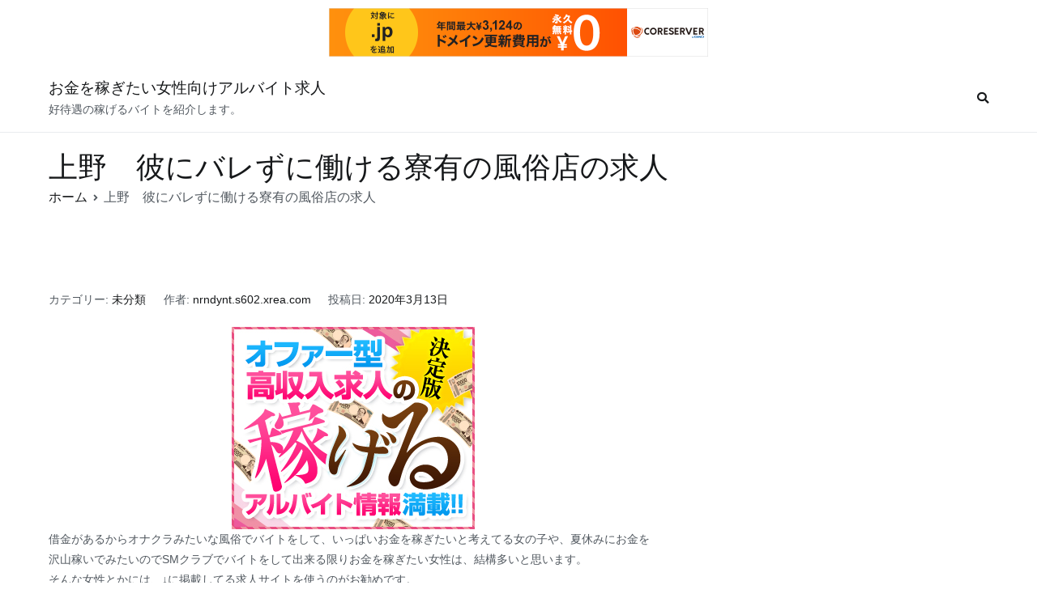

--- FILE ---
content_type: text/html; charset=UTF-8
request_url: http://nrndynt.s602.xrea.com/?p=342
body_size: 8017
content:
<!doctype html>
		<html lang="ja">
		
	<head>

				<meta charset="UTF-8">
		<meta name="viewport" content="width=device-width, initial-scale=1">
		<link rel="profile" href="http://gmpg.org/xfn/11">
		
		<title>上野　彼にバレずに働ける寮有の風俗店の求人 &#8211; お金を稼ぎたい女性向けアルバイト求人</title>
<meta name='robots' content='max-image-preview:large' />
<link rel="alternate" type="application/rss+xml" title="お金を稼ぎたい女性向けアルバイト求人 &raquo; フィード" href="http://nrndynt.s602.xrea.com/?feed=rss2" />
<link rel="alternate" type="application/rss+xml" title="お金を稼ぎたい女性向けアルバイト求人 &raquo; コメントフィード" href="http://nrndynt.s602.xrea.com/?feed=comments-rss2" />
<script type="text/javascript">
window._wpemojiSettings = {"baseUrl":"https:\/\/s.w.org\/images\/core\/emoji\/14.0.0\/72x72\/","ext":".png","svgUrl":"https:\/\/s.w.org\/images\/core\/emoji\/14.0.0\/svg\/","svgExt":".svg","source":{"concatemoji":"http:\/\/nrndynt.s602.xrea.com\/wp-includes\/js\/wp-emoji-release.min.js?ver=6.2.8"}};
/*! This file is auto-generated */
!function(e,a,t){var n,r,o,i=a.createElement("canvas"),p=i.getContext&&i.getContext("2d");function s(e,t){p.clearRect(0,0,i.width,i.height),p.fillText(e,0,0);e=i.toDataURL();return p.clearRect(0,0,i.width,i.height),p.fillText(t,0,0),e===i.toDataURL()}function c(e){var t=a.createElement("script");t.src=e,t.defer=t.type="text/javascript",a.getElementsByTagName("head")[0].appendChild(t)}for(o=Array("flag","emoji"),t.supports={everything:!0,everythingExceptFlag:!0},r=0;r<o.length;r++)t.supports[o[r]]=function(e){if(p&&p.fillText)switch(p.textBaseline="top",p.font="600 32px Arial",e){case"flag":return s("\ud83c\udff3\ufe0f\u200d\u26a7\ufe0f","\ud83c\udff3\ufe0f\u200b\u26a7\ufe0f")?!1:!s("\ud83c\uddfa\ud83c\uddf3","\ud83c\uddfa\u200b\ud83c\uddf3")&&!s("\ud83c\udff4\udb40\udc67\udb40\udc62\udb40\udc65\udb40\udc6e\udb40\udc67\udb40\udc7f","\ud83c\udff4\u200b\udb40\udc67\u200b\udb40\udc62\u200b\udb40\udc65\u200b\udb40\udc6e\u200b\udb40\udc67\u200b\udb40\udc7f");case"emoji":return!s("\ud83e\udef1\ud83c\udffb\u200d\ud83e\udef2\ud83c\udfff","\ud83e\udef1\ud83c\udffb\u200b\ud83e\udef2\ud83c\udfff")}return!1}(o[r]),t.supports.everything=t.supports.everything&&t.supports[o[r]],"flag"!==o[r]&&(t.supports.everythingExceptFlag=t.supports.everythingExceptFlag&&t.supports[o[r]]);t.supports.everythingExceptFlag=t.supports.everythingExceptFlag&&!t.supports.flag,t.DOMReady=!1,t.readyCallback=function(){t.DOMReady=!0},t.supports.everything||(n=function(){t.readyCallback()},a.addEventListener?(a.addEventListener("DOMContentLoaded",n,!1),e.addEventListener("load",n,!1)):(e.attachEvent("onload",n),a.attachEvent("onreadystatechange",function(){"complete"===a.readyState&&t.readyCallback()})),(e=t.source||{}).concatemoji?c(e.concatemoji):e.wpemoji&&e.twemoji&&(c(e.twemoji),c(e.wpemoji)))}(window,document,window._wpemojiSettings);
</script>
<style type="text/css">
img.wp-smiley,
img.emoji {
	display: inline !important;
	border: none !important;
	box-shadow: none !important;
	height: 1em !important;
	width: 1em !important;
	margin: 0 0.07em !important;
	vertical-align: -0.1em !important;
	background: none !important;
	padding: 0 !important;
}
</style>
	<link rel='stylesheet' id='wp-block-library-css' href='http://nrndynt.s602.xrea.com/wp-includes/css/dist/block-library/style.min.css?ver=6.2.8' type='text/css' media='all' />
<link rel='stylesheet' id='classic-theme-styles-css' href='http://nrndynt.s602.xrea.com/wp-includes/css/classic-themes.min.css?ver=6.2.8' type='text/css' media='all' />
<style id='global-styles-inline-css' type='text/css'>
body{--wp--preset--color--black: #000000;--wp--preset--color--cyan-bluish-gray: #abb8c3;--wp--preset--color--white: #ffffff;--wp--preset--color--pale-pink: #f78da7;--wp--preset--color--vivid-red: #cf2e2e;--wp--preset--color--luminous-vivid-orange: #ff6900;--wp--preset--color--luminous-vivid-amber: #fcb900;--wp--preset--color--light-green-cyan: #7bdcb5;--wp--preset--color--vivid-green-cyan: #00d084;--wp--preset--color--pale-cyan-blue: #8ed1fc;--wp--preset--color--vivid-cyan-blue: #0693e3;--wp--preset--color--vivid-purple: #9b51e0;--wp--preset--gradient--vivid-cyan-blue-to-vivid-purple: linear-gradient(135deg,rgba(6,147,227,1) 0%,rgb(155,81,224) 100%);--wp--preset--gradient--light-green-cyan-to-vivid-green-cyan: linear-gradient(135deg,rgb(122,220,180) 0%,rgb(0,208,130) 100%);--wp--preset--gradient--luminous-vivid-amber-to-luminous-vivid-orange: linear-gradient(135deg,rgba(252,185,0,1) 0%,rgba(255,105,0,1) 100%);--wp--preset--gradient--luminous-vivid-orange-to-vivid-red: linear-gradient(135deg,rgba(255,105,0,1) 0%,rgb(207,46,46) 100%);--wp--preset--gradient--very-light-gray-to-cyan-bluish-gray: linear-gradient(135deg,rgb(238,238,238) 0%,rgb(169,184,195) 100%);--wp--preset--gradient--cool-to-warm-spectrum: linear-gradient(135deg,rgb(74,234,220) 0%,rgb(151,120,209) 20%,rgb(207,42,186) 40%,rgb(238,44,130) 60%,rgb(251,105,98) 80%,rgb(254,248,76) 100%);--wp--preset--gradient--blush-light-purple: linear-gradient(135deg,rgb(255,206,236) 0%,rgb(152,150,240) 100%);--wp--preset--gradient--blush-bordeaux: linear-gradient(135deg,rgb(254,205,165) 0%,rgb(254,45,45) 50%,rgb(107,0,62) 100%);--wp--preset--gradient--luminous-dusk: linear-gradient(135deg,rgb(255,203,112) 0%,rgb(199,81,192) 50%,rgb(65,88,208) 100%);--wp--preset--gradient--pale-ocean: linear-gradient(135deg,rgb(255,245,203) 0%,rgb(182,227,212) 50%,rgb(51,167,181) 100%);--wp--preset--gradient--electric-grass: linear-gradient(135deg,rgb(202,248,128) 0%,rgb(113,206,126) 100%);--wp--preset--gradient--midnight: linear-gradient(135deg,rgb(2,3,129) 0%,rgb(40,116,252) 100%);--wp--preset--duotone--dark-grayscale: url('#wp-duotone-dark-grayscale');--wp--preset--duotone--grayscale: url('#wp-duotone-grayscale');--wp--preset--duotone--purple-yellow: url('#wp-duotone-purple-yellow');--wp--preset--duotone--blue-red: url('#wp-duotone-blue-red');--wp--preset--duotone--midnight: url('#wp-duotone-midnight');--wp--preset--duotone--magenta-yellow: url('#wp-duotone-magenta-yellow');--wp--preset--duotone--purple-green: url('#wp-duotone-purple-green');--wp--preset--duotone--blue-orange: url('#wp-duotone-blue-orange');--wp--preset--font-size--small: 13px;--wp--preset--font-size--medium: 20px;--wp--preset--font-size--large: 36px;--wp--preset--font-size--x-large: 42px;--wp--preset--spacing--20: 0.44rem;--wp--preset--spacing--30: 0.67rem;--wp--preset--spacing--40: 1rem;--wp--preset--spacing--50: 1.5rem;--wp--preset--spacing--60: 2.25rem;--wp--preset--spacing--70: 3.38rem;--wp--preset--spacing--80: 5.06rem;--wp--preset--shadow--natural: 6px 6px 9px rgba(0, 0, 0, 0.2);--wp--preset--shadow--deep: 12px 12px 50px rgba(0, 0, 0, 0.4);--wp--preset--shadow--sharp: 6px 6px 0px rgba(0, 0, 0, 0.2);--wp--preset--shadow--outlined: 6px 6px 0px -3px rgba(255, 255, 255, 1), 6px 6px rgba(0, 0, 0, 1);--wp--preset--shadow--crisp: 6px 6px 0px rgba(0, 0, 0, 1);}:where(.is-layout-flex){gap: 0.5em;}body .is-layout-flow > .alignleft{float: left;margin-inline-start: 0;margin-inline-end: 2em;}body .is-layout-flow > .alignright{float: right;margin-inline-start: 2em;margin-inline-end: 0;}body .is-layout-flow > .aligncenter{margin-left: auto !important;margin-right: auto !important;}body .is-layout-constrained > .alignleft{float: left;margin-inline-start: 0;margin-inline-end: 2em;}body .is-layout-constrained > .alignright{float: right;margin-inline-start: 2em;margin-inline-end: 0;}body .is-layout-constrained > .aligncenter{margin-left: auto !important;margin-right: auto !important;}body .is-layout-constrained > :where(:not(.alignleft):not(.alignright):not(.alignfull)){max-width: var(--wp--style--global--content-size);margin-left: auto !important;margin-right: auto !important;}body .is-layout-constrained > .alignwide{max-width: var(--wp--style--global--wide-size);}body .is-layout-flex{display: flex;}body .is-layout-flex{flex-wrap: wrap;align-items: center;}body .is-layout-flex > *{margin: 0;}:where(.wp-block-columns.is-layout-flex){gap: 2em;}.has-black-color{color: var(--wp--preset--color--black) !important;}.has-cyan-bluish-gray-color{color: var(--wp--preset--color--cyan-bluish-gray) !important;}.has-white-color{color: var(--wp--preset--color--white) !important;}.has-pale-pink-color{color: var(--wp--preset--color--pale-pink) !important;}.has-vivid-red-color{color: var(--wp--preset--color--vivid-red) !important;}.has-luminous-vivid-orange-color{color: var(--wp--preset--color--luminous-vivid-orange) !important;}.has-luminous-vivid-amber-color{color: var(--wp--preset--color--luminous-vivid-amber) !important;}.has-light-green-cyan-color{color: var(--wp--preset--color--light-green-cyan) !important;}.has-vivid-green-cyan-color{color: var(--wp--preset--color--vivid-green-cyan) !important;}.has-pale-cyan-blue-color{color: var(--wp--preset--color--pale-cyan-blue) !important;}.has-vivid-cyan-blue-color{color: var(--wp--preset--color--vivid-cyan-blue) !important;}.has-vivid-purple-color{color: var(--wp--preset--color--vivid-purple) !important;}.has-black-background-color{background-color: var(--wp--preset--color--black) !important;}.has-cyan-bluish-gray-background-color{background-color: var(--wp--preset--color--cyan-bluish-gray) !important;}.has-white-background-color{background-color: var(--wp--preset--color--white) !important;}.has-pale-pink-background-color{background-color: var(--wp--preset--color--pale-pink) !important;}.has-vivid-red-background-color{background-color: var(--wp--preset--color--vivid-red) !important;}.has-luminous-vivid-orange-background-color{background-color: var(--wp--preset--color--luminous-vivid-orange) !important;}.has-luminous-vivid-amber-background-color{background-color: var(--wp--preset--color--luminous-vivid-amber) !important;}.has-light-green-cyan-background-color{background-color: var(--wp--preset--color--light-green-cyan) !important;}.has-vivid-green-cyan-background-color{background-color: var(--wp--preset--color--vivid-green-cyan) !important;}.has-pale-cyan-blue-background-color{background-color: var(--wp--preset--color--pale-cyan-blue) !important;}.has-vivid-cyan-blue-background-color{background-color: var(--wp--preset--color--vivid-cyan-blue) !important;}.has-vivid-purple-background-color{background-color: var(--wp--preset--color--vivid-purple) !important;}.has-black-border-color{border-color: var(--wp--preset--color--black) !important;}.has-cyan-bluish-gray-border-color{border-color: var(--wp--preset--color--cyan-bluish-gray) !important;}.has-white-border-color{border-color: var(--wp--preset--color--white) !important;}.has-pale-pink-border-color{border-color: var(--wp--preset--color--pale-pink) !important;}.has-vivid-red-border-color{border-color: var(--wp--preset--color--vivid-red) !important;}.has-luminous-vivid-orange-border-color{border-color: var(--wp--preset--color--luminous-vivid-orange) !important;}.has-luminous-vivid-amber-border-color{border-color: var(--wp--preset--color--luminous-vivid-amber) !important;}.has-light-green-cyan-border-color{border-color: var(--wp--preset--color--light-green-cyan) !important;}.has-vivid-green-cyan-border-color{border-color: var(--wp--preset--color--vivid-green-cyan) !important;}.has-pale-cyan-blue-border-color{border-color: var(--wp--preset--color--pale-cyan-blue) !important;}.has-vivid-cyan-blue-border-color{border-color: var(--wp--preset--color--vivid-cyan-blue) !important;}.has-vivid-purple-border-color{border-color: var(--wp--preset--color--vivid-purple) !important;}.has-vivid-cyan-blue-to-vivid-purple-gradient-background{background: var(--wp--preset--gradient--vivid-cyan-blue-to-vivid-purple) !important;}.has-light-green-cyan-to-vivid-green-cyan-gradient-background{background: var(--wp--preset--gradient--light-green-cyan-to-vivid-green-cyan) !important;}.has-luminous-vivid-amber-to-luminous-vivid-orange-gradient-background{background: var(--wp--preset--gradient--luminous-vivid-amber-to-luminous-vivid-orange) !important;}.has-luminous-vivid-orange-to-vivid-red-gradient-background{background: var(--wp--preset--gradient--luminous-vivid-orange-to-vivid-red) !important;}.has-very-light-gray-to-cyan-bluish-gray-gradient-background{background: var(--wp--preset--gradient--very-light-gray-to-cyan-bluish-gray) !important;}.has-cool-to-warm-spectrum-gradient-background{background: var(--wp--preset--gradient--cool-to-warm-spectrum) !important;}.has-blush-light-purple-gradient-background{background: var(--wp--preset--gradient--blush-light-purple) !important;}.has-blush-bordeaux-gradient-background{background: var(--wp--preset--gradient--blush-bordeaux) !important;}.has-luminous-dusk-gradient-background{background: var(--wp--preset--gradient--luminous-dusk) !important;}.has-pale-ocean-gradient-background{background: var(--wp--preset--gradient--pale-ocean) !important;}.has-electric-grass-gradient-background{background: var(--wp--preset--gradient--electric-grass) !important;}.has-midnight-gradient-background{background: var(--wp--preset--gradient--midnight) !important;}.has-small-font-size{font-size: var(--wp--preset--font-size--small) !important;}.has-medium-font-size{font-size: var(--wp--preset--font-size--medium) !important;}.has-large-font-size{font-size: var(--wp--preset--font-size--large) !important;}.has-x-large-font-size{font-size: var(--wp--preset--font-size--x-large) !important;}
.wp-block-navigation a:where(:not(.wp-element-button)){color: inherit;}
:where(.wp-block-columns.is-layout-flex){gap: 2em;}
.wp-block-pullquote{font-size: 1.5em;line-height: 1.6;}
</style>
<link rel='stylesheet' id='font-awesome-css' href='http://nrndynt.s602.xrea.com/wp-content/themes/zakra/assets/lib/font-awesome/css/font-awesome.min.css?ver=4.7.0' type='text/css' media='all' />
<link rel='stylesheet' id='zakra-style-css' href='http://nrndynt.s602.xrea.com/wp-content/themes/zakra/style.css?ver=6.2.8' type='text/css' media='all' />
<link rel="https://api.w.org/" href="http://nrndynt.s602.xrea.com/index.php?rest_route=/" /><link rel="alternate" type="application/json" href="http://nrndynt.s602.xrea.com/index.php?rest_route=/wp/v2/posts/342" /><link rel="EditURI" type="application/rsd+xml" title="RSD" href="http://nrndynt.s602.xrea.com/xmlrpc.php?rsd" />
<link rel="wlwmanifest" type="application/wlwmanifest+xml" href="http://nrndynt.s602.xrea.com/wp-includes/wlwmanifest.xml" />
<meta name="generator" content="WordPress 6.2.8" />
<link rel="canonical" href="http://nrndynt.s602.xrea.com/?p=342" />
<link rel='shortlink' href='http://nrndynt.s602.xrea.com/?p=342' />
<link rel="alternate" type="application/json+oembed" href="http://nrndynt.s602.xrea.com/index.php?rest_route=%2Foembed%2F1.0%2Fembed&#038;url=http%3A%2F%2Fnrndynt.s602.xrea.com%2F%3Fp%3D342" />
<link rel="alternate" type="text/xml+oembed" href="http://nrndynt.s602.xrea.com/index.php?rest_route=%2Foembed%2F1.0%2Fembed&#038;url=http%3A%2F%2Fnrndynt.s602.xrea.com%2F%3Fp%3D342&#038;format=xml" />

	
<script type="text/javascript" charset="UTF-8" src="//cache1.value-domain.com/xrea_header.js" async="async"></script>
</head>

<body class="post-template-default single single-post postid-342 single-format-standard tg-site-layout--right tg-container--wide has-page-header has-breadcrumbs">

<svg xmlns="http://www.w3.org/2000/svg" viewBox="0 0 0 0" width="0" height="0" focusable="false" role="none" style="visibility: hidden; position: absolute; left: -9999px; overflow: hidden;" ><defs><filter id="wp-duotone-dark-grayscale"><feColorMatrix color-interpolation-filters="sRGB" type="matrix" values=" .299 .587 .114 0 0 .299 .587 .114 0 0 .299 .587 .114 0 0 .299 .587 .114 0 0 " /><feComponentTransfer color-interpolation-filters="sRGB" ><feFuncR type="table" tableValues="0 0.49803921568627" /><feFuncG type="table" tableValues="0 0.49803921568627" /><feFuncB type="table" tableValues="0 0.49803921568627" /><feFuncA type="table" tableValues="1 1" /></feComponentTransfer><feComposite in2="SourceGraphic" operator="in" /></filter></defs></svg><svg xmlns="http://www.w3.org/2000/svg" viewBox="0 0 0 0" width="0" height="0" focusable="false" role="none" style="visibility: hidden; position: absolute; left: -9999px; overflow: hidden;" ><defs><filter id="wp-duotone-grayscale"><feColorMatrix color-interpolation-filters="sRGB" type="matrix" values=" .299 .587 .114 0 0 .299 .587 .114 0 0 .299 .587 .114 0 0 .299 .587 .114 0 0 " /><feComponentTransfer color-interpolation-filters="sRGB" ><feFuncR type="table" tableValues="0 1" /><feFuncG type="table" tableValues="0 1" /><feFuncB type="table" tableValues="0 1" /><feFuncA type="table" tableValues="1 1" /></feComponentTransfer><feComposite in2="SourceGraphic" operator="in" /></filter></defs></svg><svg xmlns="http://www.w3.org/2000/svg" viewBox="0 0 0 0" width="0" height="0" focusable="false" role="none" style="visibility: hidden; position: absolute; left: -9999px; overflow: hidden;" ><defs><filter id="wp-duotone-purple-yellow"><feColorMatrix color-interpolation-filters="sRGB" type="matrix" values=" .299 .587 .114 0 0 .299 .587 .114 0 0 .299 .587 .114 0 0 .299 .587 .114 0 0 " /><feComponentTransfer color-interpolation-filters="sRGB" ><feFuncR type="table" tableValues="0.54901960784314 0.98823529411765" /><feFuncG type="table" tableValues="0 1" /><feFuncB type="table" tableValues="0.71764705882353 0.25490196078431" /><feFuncA type="table" tableValues="1 1" /></feComponentTransfer><feComposite in2="SourceGraphic" operator="in" /></filter></defs></svg><svg xmlns="http://www.w3.org/2000/svg" viewBox="0 0 0 0" width="0" height="0" focusable="false" role="none" style="visibility: hidden; position: absolute; left: -9999px; overflow: hidden;" ><defs><filter id="wp-duotone-blue-red"><feColorMatrix color-interpolation-filters="sRGB" type="matrix" values=" .299 .587 .114 0 0 .299 .587 .114 0 0 .299 .587 .114 0 0 .299 .587 .114 0 0 " /><feComponentTransfer color-interpolation-filters="sRGB" ><feFuncR type="table" tableValues="0 1" /><feFuncG type="table" tableValues="0 0.27843137254902" /><feFuncB type="table" tableValues="0.5921568627451 0.27843137254902" /><feFuncA type="table" tableValues="1 1" /></feComponentTransfer><feComposite in2="SourceGraphic" operator="in" /></filter></defs></svg><svg xmlns="http://www.w3.org/2000/svg" viewBox="0 0 0 0" width="0" height="0" focusable="false" role="none" style="visibility: hidden; position: absolute; left: -9999px; overflow: hidden;" ><defs><filter id="wp-duotone-midnight"><feColorMatrix color-interpolation-filters="sRGB" type="matrix" values=" .299 .587 .114 0 0 .299 .587 .114 0 0 .299 .587 .114 0 0 .299 .587 .114 0 0 " /><feComponentTransfer color-interpolation-filters="sRGB" ><feFuncR type="table" tableValues="0 0" /><feFuncG type="table" tableValues="0 0.64705882352941" /><feFuncB type="table" tableValues="0 1" /><feFuncA type="table" tableValues="1 1" /></feComponentTransfer><feComposite in2="SourceGraphic" operator="in" /></filter></defs></svg><svg xmlns="http://www.w3.org/2000/svg" viewBox="0 0 0 0" width="0" height="0" focusable="false" role="none" style="visibility: hidden; position: absolute; left: -9999px; overflow: hidden;" ><defs><filter id="wp-duotone-magenta-yellow"><feColorMatrix color-interpolation-filters="sRGB" type="matrix" values=" .299 .587 .114 0 0 .299 .587 .114 0 0 .299 .587 .114 0 0 .299 .587 .114 0 0 " /><feComponentTransfer color-interpolation-filters="sRGB" ><feFuncR type="table" tableValues="0.78039215686275 1" /><feFuncG type="table" tableValues="0 0.94901960784314" /><feFuncB type="table" tableValues="0.35294117647059 0.47058823529412" /><feFuncA type="table" tableValues="1 1" /></feComponentTransfer><feComposite in2="SourceGraphic" operator="in" /></filter></defs></svg><svg xmlns="http://www.w3.org/2000/svg" viewBox="0 0 0 0" width="0" height="0" focusable="false" role="none" style="visibility: hidden; position: absolute; left: -9999px; overflow: hidden;" ><defs><filter id="wp-duotone-purple-green"><feColorMatrix color-interpolation-filters="sRGB" type="matrix" values=" .299 .587 .114 0 0 .299 .587 .114 0 0 .299 .587 .114 0 0 .299 .587 .114 0 0 " /><feComponentTransfer color-interpolation-filters="sRGB" ><feFuncR type="table" tableValues="0.65098039215686 0.40392156862745" /><feFuncG type="table" tableValues="0 1" /><feFuncB type="table" tableValues="0.44705882352941 0.4" /><feFuncA type="table" tableValues="1 1" /></feComponentTransfer><feComposite in2="SourceGraphic" operator="in" /></filter></defs></svg><svg xmlns="http://www.w3.org/2000/svg" viewBox="0 0 0 0" width="0" height="0" focusable="false" role="none" style="visibility: hidden; position: absolute; left: -9999px; overflow: hidden;" ><defs><filter id="wp-duotone-blue-orange"><feColorMatrix color-interpolation-filters="sRGB" type="matrix" values=" .299 .587 .114 0 0 .299 .587 .114 0 0 .299 .587 .114 0 0 .299 .587 .114 0 0 " /><feComponentTransfer color-interpolation-filters="sRGB" ><feFuncR type="table" tableValues="0.098039215686275 1" /><feFuncG type="table" tableValues="0 0.66274509803922" /><feFuncB type="table" tableValues="0.84705882352941 0.41960784313725" /><feFuncA type="table" tableValues="1 1" /></feComponentTransfer><feComposite in2="SourceGraphic" operator="in" /></filter></defs></svg>
<div id="page" class="site tg-site">
				<a class="skip-link screen-reader-text" href="#content">コンテンツへスキップ</a>
		

	<header id="masthead" class="site-header tg-site-header tg-site-header--left">

		


	<div class="tg-site-header-bottom">
	<div class="tg-header-container tg-container tg-container--flex tg-container--flex-center tg-container--flex-space-between">

		
		<div class="site-branding">
						<div class="site-info-wrap">
									<p class="site-title">
						<a href="http://nrndynt.s602.xrea.com/" rel="home">お金を稼ぎたい女性向けアルバイト求人</a>
					</p>
										<p class="site-description">好待遇の稼げるバイトを紹介します。</p>
							</div>

		</div><!-- .site-branding -->
				<nav id="site-navigation" class="main-navigation tg-primary-menu tg-primary-menu--style-underline">
				<div id="primary-menu" class="menu-primary"><ul><li class="menu-item tg-menu-item tg-menu-item-search"><a><i class="tg-icon tg-icon-search"></i></a><form role="search" method="get" class="search-form" action="http://nrndynt.s602.xrea.com/">
				<label>
					<span class="screen-reader-text">検索:</span>
					<input type="search" class="search-field" placeholder="検索&hellip;" value="" name="s" />
				</label>
				<input type="submit" class="search-submit" value="検索" />
			</form></li><!-- /.tg-header-search --></ul></div>		</nav><!-- #site-navigation -->
				<nav id="header-action" class="tg-header-action">
			<ul class="tg-header-action-list">

				<li class="tg-header-action__item tg-mobile-toggle" >
										<i class="tg-icon tg-icon-bars"></i>
				</li>
				<!-- /.tg-mobile-toggle -->
			</ul>
			<!-- /.zakra-header-action-list -->
		</nav><!-- #header-action -->
				
	</div>
	<!-- /.tg-container -->
	</div>
	<!-- /.tg-site-header-bottom -->
		
	</header><!-- #masthead -->
		
	<main id="main" class="site-main">
		
		<header class="tg-page-header tg-page-header--left">
			<div class="tg-container tg-container--flex tg-container--flex-center tg-container--flex-space-between">
				<h1 class="tg-page-header__title">上野　彼にバレずに働ける寮有の風俗店の求人</h1>
				<nav role="navigation" aria-label="パンくずリスト" class="breadcrumb-trail breadcrumbs" itemprop="breadcrumb"><ul class="trail-items" itemscope itemtype="http://schema.org/BreadcrumbList"><meta name="numberOfItems" content="2" /><meta name="itemListOrder" content="Ascending" /><li itemprop="itemListElement" itemscope itemtype="http://schema.org/ListItem" class="trail-item"><a href="http://nrndynt.s602.xrea.com" rel="home" itemprop="item"><span itemprop="name">ホーム</span></a><meta itemprop="position" content="1" /></li><li class="trail-item trail-end"><span>上野　彼にバレずに働ける寮有の風俗店の求人</span></li></ul></nav>			</div>
		</header>
		<!-- /.page-header -->
				<div id="content" class="site-content">
			<div class="tg-container tg-container--flex tg-container--flex-space-between">
		
	<div id="primary" class="content-area">
		
		
<article id="post-342" class="tg-meta-style-one post-342 post type-post status-publish format-standard hentry category-1 zakra-single-article zakra-article-post">
	
				<header class="entry-header">
				
			</header><!-- .entry-header -->

					<div class="entry-meta">
				<span class="cat-links">カテゴリー: <a href="http://nrndynt.s602.xrea.com/?cat=1" rel="category">未分類</a></span><span class="byline"> 作者: <span class="author vcard"><a class="url fn n" href="http://nrndynt.s602.xrea.com/?author=1">nrndynt.s602.xrea.com</a></span></span><span class="posted-on">投稿日: <a href="http://nrndynt.s602.xrea.com/?p=342" rel="bookmark"><time class="entry-date published" datetime="2020-03-13T17:39:14+09:00">2020年3月13日</time><time class="updated" datetime="2020-03-13T17:39:29+09:00">2020年3月13日</time></a></span>			</div><!-- .entry-meta -->

					<div class="entry-content">
				<div align="center"><a href="http://website01.xsrv.jp/wie/ap"><img decoding="async" src="http://website01.xsrv.jp/wie/ap_banner" width="300" height="250" border="0" /></a></div>
<p>借金があるからオナクラみたいな風俗でバイトをして、いっぱいお金を稼ぎたいと考えてる女の子や、夏休みにお金を沢山稼いでみたいのでSMクラブでバイトをして出来る限りお金を稼ぎたい女性は、結構多いと思います。<br />そんな女性とかには、↓に掲載してる求人サイトを使うのがお勧めです。<br />ですけど、女の子が風俗でアルバイトを始めるなら、友達とか知人にバレないように働きたいと思うのは当たり前です。<br />知人とか恋人に秘密でバイトをするのでしたら、出来る限り住んでいる場所から遠く離れてる上野のファッションヘルスだったり、体験入店が可能な上野のいちゃキャバ店をやってみるのが良いかも知れないです。<br />住んでいる地域から可能な限り遠く離れてるなら、風俗で働いてるのが彼氏だったり知ってる人にバレる不安もあまり無いです。<br />地元から出来るだけ離れてる上野のおっぱいパブとか、上野の友達に内緒で働ける寮があるセクキャバ嬢募集の求人を検索したい女性は、こちらに載せている高収入バイト求人サイトに会員登録して、知ってる人にバレずに働ける寮がある風俗店を探してみると良いかも知れません。</p>
<div align="center"><a href="http://website01.xsrv.jp/wie/ap"><img decoding="async" loading="lazy" src="http://website01.xsrv.jp/button.jpg" width="350" height="65" border="0" /></a></div>
<p><span id="more-342"></span>彼に知られずに出来る寮有の上野のピンサロとか、お触りパブ嬢募集の求人でしたり、体入で、入店前に試しに働く事が可能な上野のファッションヘルス店の求人等はありましたか？このサイトに載せている高収入求人サイトを使えば分かりますが、上野の知ってる人にバレずに出来る寮がある風俗求人が載ってるのはもちろん、アリバイの為の架空のお店を用意してるアリバイ対策がしっかりしてるハンドヘルス店を、無料で仲介してくれます。<br />ですから、なるべく今すぐ仕事をしてお金をいっぱい稼ぎたい東京都の20代の女の子とか、東京都でチェーン店等の通常の仕事を週5でやってるのに、時給が1000円以下なのでお金を稼げないと困ってる東京都の子等にお勧めです！アリバイ用の会社があるアリバイをしっかり用意してくれる上野の風俗エステ店で働くのでしたら、親とかに、風俗をしてるのを知られてしまう危険も無いので安心出来ます。<br />上野へ短期間だけ出稼ぎをしに友人に極秘で引っ越してきて、上野の期間限定で出稼ぎで働ける寮完備のオナクラとかの風俗店で、期間限定で働いて、沢山お金を稼いでみませんか？してみたい方だったら、↓のお勧めの風俗求人情報サイトに上野の恋人に内緒で出来る寮完備の風俗嬢募集等を仲介して貰うと良いかも知れないです。<br />風俗バイト求人情報サイトへ登録してお店の面接を受けたい女の子はこちら！</p>
<div align="center"><a href="http://website01.xsrv.jp/wie/ap"><img decoding="async" src="http://website01.xsrv.jp/wie/ap_banner" width="300" height="250" border="0" /></a></div>
<p><!--trackback:-->	</p>
<li><a href="http://audybookstore.com/?p=666" target="_blank" rel="noopener noreferrer">竹ノ塚　ぽっちゃり可のラウンジ求人を紹介ラウンジ嬢募集の求人紹介</a></li>
<p><!--trackback:-->	</p>
<li><a href="http://usakharikalardiyari.com/?p=524" target="_blank" rel="noopener noreferrer">横須賀　冬休み　求人紹介</a></li>
<p><!--trackback:-->	</p>
<li><a href="http://benad.info/?p=1949" target="_blank" rel="noopener noreferrer">栄　お金を稼ぎたい女の子の為のオナクラ求人</a></li>
<p></p>
<li><a href="https://xn--08j682gevdqngfujl1s.jpn.org/hibarai/7621/">蒲田　日払い可で、すぐにお金を稼ぐ事が出来るハンドヘルス求人</a></li>
<p></p>
<li><a href="https://xn--08j682gevdqngfujl1s.jpn.org/alibi/2432/">朝霞　知人や彼氏に秘密で稼げるアリバイ可の女性向けアルバイト求人</a></li>
<p></p>
<div class="extra-hatom"><span class="entry-title">上野　彼にバレずに働ける寮有の風俗店の求人</span></div>			</div><!-- .entry-content -->

		
	</article><!-- #post-342 -->


	<nav class="navigation post-navigation" aria-label="投稿">
		<h2 class="screen-reader-text">投稿ナビゲーション</h2>
		<div class="nav-links"><div class="nav-previous"><a href="http://nrndynt.s602.xrea.com/?p=340" rel="prev">亀有　女性向けアルバイトの求人紹介　年齢不問</a></div><div class="nav-next"><a href="http://nrndynt.s602.xrea.com/?p=344" rel="next">青森　スマートフォンがあれば通勤中でもバイトが出来るチャットレディ求人</a></div></div>
	</nav>
			</div><!-- #primary -->


			</div>
		<!-- /.tg-container-->
		</div>
		<!-- /#content-->
				</main><!-- /#main -->
		
			<footer id="colophon" class="site-footer tg-site-footer ">
		
		
		<div class="tg-site-footer-widgets">
			<div class="tg-container">
							</div>
			<!-- /.tg-container-->
		</div>
		<!-- /.tg-site-footer-widgets -->

		
		
		<div class="tg-site-footer-bar tg-site-footer-bar--center">
			<div class="tg-container tg-container--flex tg-container--flex-top">
				<div class="tg-site-footer-section-1">

					Copyright &copy; 2025 <a href="http://nrndynt.s602.xrea.com/" title="お金を稼ぎたい女性向けアルバイト求人">お金を稼ぎたい女性向けアルバイト求人</a>. Theme: <a href="https://zakratheme.com/" target="_blank" title="Zakra" rel="author">Zakra</a> By ThemeGrill.
				</div>
				<!-- /.tg-site-footer-section-1 -->

				<div class="tg-site-footer-section-2">

					
				</div>
				<!-- /.tg-site-footer-section-2 -->
			</div>
			<!-- /.tg-container-->
		</div>
		<!-- /.tg-site-footer-bar -->

		
			</footer><!-- #colophon -->
		
		</div><!-- #page -->
				<nav id="mobile-navigation" class="tg-mobile-navigation"
			>

			<div id="mobile-primary-menu" class="menu"></div>

		</nav><!-- /#mobile-navigation-->
		
		<a href="#" id="tg-scroll-to-top" class="tg-scroll-to-top">
			<i class="tg-icon tg-icon-arrow-up"><span
						class="screen-reader-text">トップへ戻る</span></i>
		</a>

		<div class="tg-overlay-wrapper"></div>
		
<script type='text/javascript' src='http://nrndynt.s602.xrea.com/wp-content/themes/zakra/assets/js/navigation.min.js?ver=20151215' id='zakra-navigation-js'></script>
<script type='text/javascript' src='http://nrndynt.s602.xrea.com/wp-content/themes/zakra/assets/js/skip-link-focus-fix.min.js?ver=20151215' id='zakra-skip-link-focus-fix-js'></script>
<script type='text/javascript' src='http://nrndynt.s602.xrea.com/wp-content/themes/zakra/assets/js/zakra-custom.min.js?ver=6.2.8' id='zakra-custom-js'></script>

</body>
</html>
